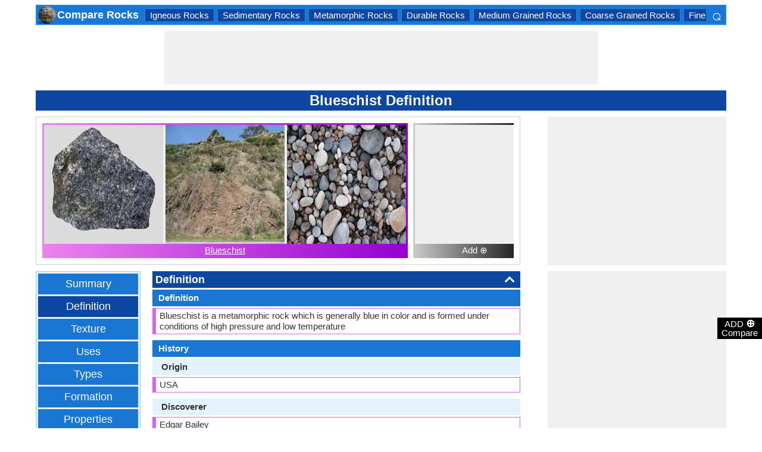

--- FILE ---
content_type: text/html; charset=utf-8
request_url: https://rocks.comparenature.com/en/blueschist-definition/model-134-5
body_size: 22132
content:


<!DOCTYPE html>
<html id="HTMLSiteMaster" lang="en" xmlns="http://www.w3.org/1999/xhtml" itemscope="" itemtype="http://schema.org/WebPage" prefix="og: http://ogp.me/ns#">
<head id="Head1"><meta property="og:type" content="website" /><meta property="og:image:width" content="300" /><meta property="og:image:height" content="300" /><meta name="twitter:card" content="summary" /><meta name="twitter:site" content="@swapsshah" /><title>
	Blueschist Definition | History
</title><meta charset="utf-8" /><meta name="viewport" content="width=device-width, initial-scale=1, maximum-scale=6" />
    
    <style>
        .ContentPage{position:relative;width:100%;max-width:1200px;margin:0 auto;padding:0;background-color:#fff}.container{position:relative;width:100%;max-width:1200px;margin:0 auto;padding:0 20px;box-sizing:border-box}.column,.columns{float:left;box-sizing:border-box}.row{margin-bottom:10px}.container .one.column,.container .one.columns{width:2.5%}.container .two.columns{width:9%}.container .three.columns{width:15.5%}.container .four.columns{width:22%}.container .five.columns{width:25.5%}.container .six.columns{width:35%}.container .seven.columns{width:41.5%}.container .eight.columns{width:48%}.container .nine.columns{width:51.5%}.container .ten.columns{width:61%}.container .eleven.columns{width:67.5%}.container .twelve.columns{width:74%}.container .thirteen.columns{width:80.5%}.container .fourteen.columns{width:87%}.container .fifteen.columns{width:93.5%}.container .sixteen.columns{width:100%}.container .one-third.column{width:300px}.container .two-thirds.column{width:-webkit-calc(100% - 4% - 300px);width:-moz-calc(100% - 4% - 300px);width:calc(100% - 4% - 300px)}.container .offset-by-one{padding-left:6.5%}.container .offset-by-two{padding-left:13%}.container .offset-by-three{padding-left:14.5%}.container .offset-by-four{padding-left:26%}.container .offset-by-five{padding-left:32.5%}.container .offset-by-six{padding-left:39%}.container .offset-by-seven{padding-left:45.5%}.container .offset-by-eight{padding-left:52%}.container .offset-by-nine{padding-left:58.5%}.container .offset-by-ten{padding-left:65%}.container .offset-by-eleven{padding-left:71.5%}.container .offset-by-twelve{padding-left:78%}.container .offset-by-thirteen{padding-left:84.5%}.container .offset-by-fourteen{padding-left:91%}.container .offset-by-fifteen{padding-left:97.5%}.one-third-Adjustable-left.column{float:left;margin-right:10px;width:300px}.one-third-Adjustable.column{width:-webkit-calc(100% - 10px - 10px - 300px - 300px);width:-moz-calc(100% - 10px - 10px - 300px - 300px);width:calc(100% - 10px - 10px - 300px - 300px);margin-left:0}.one-third-Adjustable-right.column{float:left;margin-left:10px;width:300px}@media only screen and (min-width:1200px){.column,.columns{margin-left:4%}.column:first-child,.columns:first-child{margin-left:0}.row{margin-bottom:10px}}@media only screen and (max-width:1200px){.column,.columns{margin-left:4%}.column:first-child,.columns:first-child{margin-left:0}.row{margin-bottom:10px}}@media only screen and (min-width:768px) and (max-width:959px){.column,.columns{margin-left:4%}.column:first-child,.columns:first-child{margin-left:0}.row{margin-bottom:10px}.one-third-Adjustable-left.column{float:none;width:100%;margin-bottom:10px;margin-right:0}.one-third-Adjustable.column{width:-webkit-calc(100% - 10px - 300px);width:-moz-calc(100% - 10px - 300px);width:calc(100% - 10px - 300px);margin-left:0}}@media only screen and (max-width:767px){.column,.columns{margin-left:0}.row{margin-bottom:10px}.container .one.column,.container .one.columns,.container .two.columns,.container .three.columns,.container .four.columns,.container .five.columns,.container .six.columns,.container .seven.columns,.container .eight.columns,.container .nine.columns,.container .ten.columns,.container .eleven.columns,.container .twelve.columns,.container .thirteen.columns,.container .fourteen.columns,.container .fifteen.columns,.container .sixteen.columns,.container .one-third.column,.container .two-thirds.column{width:100%;margin-bottom:7px}.container .offset-by-one,.container .offset-by-two,.container .offset-by-three,.container .offset-by-four,.container .offset-by-five,.container .offset-by-six,.container .offset-by-seven,.container .offset-by-eight,.container .offset-by-nine,.container .offset-by-ten,.container .offset-by-eleven,.container .offset-by-twelve,.container .offset-by-thirteen,.container .offset-by-fourteen,.container .offset-by-fifteen{padding-left:0}.one-third-Adjustable-left.column{float:none;width:100%;margin-bottom:10px;margin-right:0}.one-third-Adjustable.column{width:100%;margin-bottom:10px}.one-third-Adjustable-right.column{float:none;margin-bottom:10px;width:100%;margin-left:0}}@media only screen and (min-width:480px) and (max-width:767px){.column,.columns{margin-left:0}.row{margin-bottom:10px}.container .one.column,.container .one.columns,.container .two.columns,.container .three.columns,.container .four.columns,.container .five.columns,.container .six.columns,.container .seven.columns,.container .eight.columns,.container .nine.columns,.container .ten.columns,.container .eleven.columns,.container .twelve.columns,.container .thirteen.columns,.container .fourteen.columns,.container .fifteen.columns,.container .sixteen.columns,.container .one-third.column,.container .two-thirds.column{width:100%;margin-bottom:10px}}.container:after{content:"\20";display:block;height:0;clear:both;visibility:hidden}@media only screen (min-width:1200px){}
    </style>        

   
    <style>
        body{font-size:15px;line-height:15px;color:#333;font-family:Arial}h1,h2,h3,h4{padding:5px 0;margin:0;color:#fff;line-height:24px;background-color:#0d47a1;text-align:center}h1{font-size:24px}h2{font-size:21px}h3{font-size:18px}h4{font-size:15px}p{text-align:justify;line-height:18px;margin:3px 0;-ms-word-wrap:break-word;word-wrap:break-word}a{color:#0d47a1}a:hover{color:#1976d2}img{padding:0;margin:0}table{border-collapse:collapse}table tr,table td,table th{margin:0;padding:0;border:0}select option{background-color:#fff}.DropDown{width:100%;padding:3px;font-size:15px;line-height:1;height:27px;overflow:hidden;background:#fff;border:1px solid #42a5f5;z-index:100;font-weight:700}textarea,input{border:1px #42a5f5 solid}ul{font-size:15px;text-align:left;padding-left:25px;line-height:15px;margin:5px 0}ul li::before{margin-left:-25px;color:#42a5f5;font-size:25px;vertical-align:middle}.Scrl{list-style:none;white-space:nowrap;overflow-x:auto;overflow-y:hidden;padding:0}.Scrl::-webkit-scrollbar{background-color:#ddd}.Scrl::-webkit-scrollbar-track{border:1px solid #fff}.Scrl::-webkit-scrollbar-thumb{background-color:#64b5f6}.Scrl::-webkit-scrollbar-thumb:hover{background-color:#1976d2;border:1px solid #eee}.Scrl::-webkit-scrollbar{height:6px}.header{border:2px solid #1e88e5;overflow:hidden;background-color:#1976d2;justify-content:space-between}.LogoImg{height:30px;width:30px;margin:0 2px}.WN{color:#fff;text-decoration:none;font-size:18px;font-weight:700;display:inline-flex;line-height:30px;white-space:nowrap}.WN:hover{color:#fff}.Flip{transform:scaleX(-1);font-size:27px;margin-right:6px;color:#fff}.SearchDiv{background-color:#1976d2;float:right;padding:3px}.HeaderList{margin-right:10px;margin-left:10px}.footer{border-top:5px solid #8a8181;border-bottom:5px solid #bdbcbc;background:#fff}ul.FooterMenu{margin:0 auto;padding:5px 0;text-align:center;border-top:5px solid #bdbcbc}ul.FooterMenu li{display:inline-table;padding:3px 0}ul.FooterMenu li::before{content:none;margin-left:0;color:#444;font-size:15px}ul.FooterMenu li a{font-size:13px;color:#444;font-weight:700;padding:3px}ul.FooterMenu li a:hover{color:#1976d2}.bgHL{background-color:#ddd}.W100{width:100%}.M3{margin:3px}.MT5{margin-top:5px}.MR5{margin-right:5px}.MR10{margin-right:10px}.MB5{margin-bottom:5px}.MB10{margin-bottom:10px}.ML8{margin-left:8px}.PT5{padding-top:5px}.fnt15{font-size:15px!important}.fnt18{font-size:18px!important}.fnt21{font-size:21px!important}.fr{float:right}.fl{float:left}.displayNone{display:none!important}.displayBlock{display:block!important}.InlineBlock{display:inline-block}.InlineDisplay{display:inline}.NoneDisplay{display:none}.displayFlexEvenly{display:flex;justify-content:space-evenly}.displayFlex{display:flex;justify-content:center}.displayFlexAlignCenter{display:flex;align-items:center}.txtCenter{text-align:center}.txtCenter input[type="checkbox"]{width:15px;height:15px;vertical-align:middle}.txtLeft{text-align:left}.Pointer{cursor:pointer}.clear{clear:both}.bgW{background-color:#fff}.RedCross{color:#f00!important;font-size:26px!important}.box{border:1px solid #ccc;text-align:center;padding:10px}.BoldLink{color:#0d47a1;font-weight:700}.Button{border:1px solid #1976d2;background-color:#0d47a1;text-align:center;font-weight:700;color:#fff;padding:0 20px}.Button:hover{background-color:#1976d2}.contentSection,.morelk,.LinkRowleft,.oneProduct10,.FMPProduct10,.FSPProduct10,#baseProduct10{float:left}ul.SuMn{list-style:none;margin:0 auto;padding:0;text-align:center}ul.SuMn li{display:inline-block;float:none;padding:3px 8px;margin:3px 0;border:1px solid #1e88e5;background-color:#1976d2;margin-right:1px}ul.SuMn li::before{content:none;margin-left:0;color:#fff;font-size:15px}ul.SuMn li:hover{background:#1976d2}ul.SuMn li.selectedli{background:#1976d2}ul.SuMn li a{font-size:15px;color:#fff;text-decoration:none}ul.SuMn li span{font-size:15px;color:#fff;text-decoration:none;font-weight:700}ul.SuMn li.PrevNext{background:#1976d2}.TabBG li{background-color:#0d47a1!important}.FMPProduct10,.FSPProduct10,#baseProduct10{width:100%}.imgProduct10{display:none;height:25px;border:1px solid #42a5f5;width:13%;float:right}.oneProduct10{position:absolute;max-height:242px;overflow-y:auto;overflow-x:hidden;max-width:269px;font-size:14px;line-height:1;z-index:100;background:#fff;color:#000;padding-left:5px;margin-top:27px;cursor:pointer}.OvGridParent{display:flex}.OVGrid{width:100%;max-width:100%;margin-left:20px;display:inline-block}.OVGrid h2,.OVGrid h3,.OVGrid h4{background-color:#e3f2fd;line-height:18px;margin:0 0 3px 0;color:#333;text-align:left}.OVGrid h2{padding:5px 5px;background:#0d47a1;color:#fff;font-size:18px}.OVGrid h3{padding:5px 10px;background:#1976d2;color:#fff;font-size:15px}.OVGrid h4{padding:5px 15px}.OVGrid a{float:right;padding-top:7px}.ProductNamesParent{position:sticky;top:0;z-index:500}.ProductNames{background-color:#000;color:#fff;font-size:15px;line-height:24px;width:inherit;margin:0 auto;text-align:center;padding:5px 0}.ContentCenter{display:flex!important;justify-content:center!important;align-items:center!important}.spec-header{position:relative;width:100%}.up{position:absolute;top:62%;right:12px;transform:translateY(-50%) rotate(-135deg);box-sizing:border-box;height:12px;width:12px;border-style:solid;border-width:0 3px 3px 0;transition:transform 200ms ease-in-out;cursor:pointer;color:#fff}.down{position:absolute;box-sizing:border-box;bottom:4%;height:12px;width:12px;border-style:solid;border-width:0 3px 3px 0;transform:rotate(45deg);transition:border-width 150ms ease-in-out;float:right;margin:0 15px 10px 10px;cursor:pointer;color:#fff;right:-2px}.ChartLinksContainer{background-color:#fce4ec;line-height:26px;border:1px solid #e1e1e1;padding:0 6px;color:#880e4f!important}.ImagesContainer{background:linear-gradient(to right,#ee82ee,#9400d3);padding:3px;display:inline-block;margin-right:5px;margin-bottom:5px}.AddButtonImageContainer{background:linear-gradient(to right,#ccc,#000);color:#fff;padding:3px;cursor:pointer;margin-top:5px}.AddImageButton{line-height:20px}.AddImageBigButton{height:150px;width:150px;background-color:#eee}.chartCanvas{width:500px;border:1px solid #dce8ed}.canvasBorder{border:1px solid #ccc}.visualizationContainer{margin:10px 10px 0 10px}.DownloadIcon{width:30px;height:30px;margin-bottom:-10px}.btnDownload{padding:6px;cursor:pointer;text-align:center;margin:0 2%}.btnCollection{margin:20px 10px 15px 10px}.btnPNG{background-color:#d32f2f;border:solid 1px #b71c1c;color:#fff}.btnJPG{background-color:#7b1fa2;border:solid 1px #4a148c;color:#fff}.btnSVG{background-color:#2e7d32;border:1px solid #1b5e20;color:#fff}.currentDownloadSize{font-weight:bold;border:8px solid #ff9800;padding:5px;margin:0 20px 10px 20px!important}.downloadSize{line-height:24px;padding:5px;margin-bottom:7px;cursor:pointer;margin:0 28px 10px 28px}.SmallTip{width:40px;border:2px solid #ff9800}.Sharediv{line-height:40px;background-color:#424242;color:#fff;font-size:18px}.modal{position:fixed;z-index:500;left:0;top:0;width:100%;height:100%;background-color:rgba(0,0,0,.4)}.modalContent{margin:0 auto;padding:6px;position:relative;background-color:#fafafa;width:fit-content;top:25%}.DownloadModelContent{width:275px;background-color:#fff}.aspectRatioContainer{text-align:left;padding:0}.InputContentTitle{font-size:21px;color:#212121;border-bottom:1px solid #ff9800;padding:2px}.aspectRatioLabel{margin-right:5px;font-weight:normal;font-size:18px}.aspectRatioDropdown{font-size:18px;margin-bottom:10px;width:100%!important}.dropDown{padding:5px;border:1px solid #ff9800;background-color:#fff!important}.sidenav{height:100%;width:0;position:fixed;z-index:2147483647!important;top:30px;right:0;background-color:#555;overflow-x:hidden;transition:.5s;padding-top:80px}.sidenav span{padding-left:5px;text-decoration:none;font-size:15px;transition:.3s}.sidenav .closebtn{position:absolute;top:4px;right:1px;font-size:36px;margin-left:50px;text-decoration:none;cursor:pointer;color:#fff}.oneProductSearch{position:absolute;max-height:242px;overflow-y:auto;overflow-x:hidden;width:228px;background:#fff;padding-left:5px;cursor:pointer}.AddtoCompareFixed{position:fixed;bottom:150px;right:0;z-index:300;text-align:center}.fadingTransition{visibility:hidden}.AddtoCompareFixedInner{padding:3px;background-color:#000;color:#fff;cursor:pointer;width:69px;margin:5px 0 0 0}.MoveTopBtn{border:1px solid #1976d2;background-color:#1976d2;width:100%}.GreyBG{background-color:#ddd}.Product1{background:linear-gradient(to right,#ee82ee,#9400d3)}.Product1Dark{background-color:#753783}.Product2{background:linear-gradient(to right,#7fff00,#008000)}.Product2Dark{background-color:#59b201}.Product3{background:linear-gradient(to right,#f00,#8b0000)}.Product3Dark{background-color:#be1bbe}.Product4{background:linear-gradient(to right,#ffa500,#ff4500)}.Product4Dark{background-color:#d36c46}.Product5{background:linear-gradient(to right,#add8e6,#00008b)}.Product5Dark{background-color:#00008b}.Product6{background-color:#2196f3}.Product6Dark{background-color:#1976d2}.BorderProduct1{border-color:#ee82ee}.BorderProduct2{border-color:#7fff00}.BorderProduct3{border-color:#f00}.BorderProduct4{border-color:#ff7f50}.BorderProduct5{border-color:#00008b}.bar{height:6px;margin:0}.ProdNameDate{width:60px;height:40px;white-space:normal;padding-left:3px;cursor:pointer;line-height:20px;font-size:15px}.ProductCircle{width:16px;height:16px;display:inline-block;margin-left:10px;vertical-align:text-bottom}.RemoveCloseX{text-align:center;vertical-align:middle;line-height:17px;cursor:pointer}.SVList{margin-bottom:10px;border:1px solid;line-height:18px}.SpecValueNumber{line-height:18px;color:#000;border:1px solid;font-size:15px;display:inline-block;margin-right:10px;position:relative;margin-bottom:3px}.SpecValueYesNo{font-size:21px;line-height:18px;color:#000;padding-top:2px;font-weight:bolder;border:1px solid;display:inline-block;margin-bottom:10px;margin-right:5px}.SpecValTextB15{margin-top:0;line-height:18px;border:1px solid;margin-bottom:10px}.SpecValueInner{margin-bottom:10px;border:1px solid;font-size:15px;font-weight:bold;margin-top:0;line-height:18px}.fontNormal{font-weight:normal!important}.morelk{text-align:right;font-weight:700;margin-top:5px}.contentSection{padding:5px 0;text-align:center}.contentSection a{vertical-align:top}.contentSection,.morelk,.imgActual{width:100%}.imgHyperlink{font-size:15px;line-height:18px;font-weight:700;margin:-5px 0 5px;background-color:#fff}.imgActual{background-color:#fff;border:1px solid #42a5f5;height:100%}.imgTwoColumn{width:47%}.Width90to45p{width:90px}.FourthLink{display:inline-block}.LinkRowleft{font-size:15px;line-height:24px;vertical-align:top;padding:0 7px}.LinkRowRight{width:45px}.row-default{background-color:#fff}.row-alternate{background-color:#e3f2fd}.txtContent{background:url(/images/Search.png) left center no-repeat;padding-left:25px;background-color:#fff;font-weight:700}.setHover:hover{font-weight:700}.searchImage{height:30px;width:30px;border:1px solid #42a5f5}.outerSearchDiv{height:32px;margin:1px 0}.info{margin:-20px 8px 0 8px;text-align:left;max-width:65%;display:inline-block;vertical-align:middle;max-height:28px;overflow:hidden}.seacrchBackround{background-color:#bbdefb}.BorderProduct1{border-color:#ee82ee}.ProdNamePanel{white-space:normal;padding-left:10px;cursor:pointer;font-size:16px;font-weight:bold}.ProductImage{padding:3px;display:inline-block;margin-right:5px}.PIImage{width:200px;height:200px;background-color:#eee}.PIOverviewImage{height:200px;background-color:#eee}.PIOverviewImage img{height:200px;width:200px}.PIName{padding:3px 0}.PIName a{color:#fff}.MenuItems{position:sticky;top:0;z-index:200;height:100%;padding-bottom:10px}.MenuItemsTop{top:35px!important}.MenuContainer{background-color:#e3f2fd;overflow:hidden;border:1px solid #90caf9;width:174px}.Menu{margin:0 auto;text-align:center}.Menu li{padding:5px 10px;margin:3px 3px;background:#1976d2}.Menu li:hover{background-color:#0d47a1}.Menu li a{font-size:18px;color:#fff;text-decoration:none;display:inline-block;padding:5px 10px}.Menu .SelectedMenu{background-color:#0d47a1}.H29F{height:29px}.allSb{border:1px solid #42a5f5;color:#42a5f5;font-size:22px;text-align:center;line-height:28px;cursor:pointer}.plCssOv{height:134px!important}.plCssCm{height:142px!important}.Ltx1{float:left;margin:0 5px 0 8px}.Mtx1{font-size:13px;margin:0 8px 0 0;float:right;color:#fff}.opso{width:105px;display:inline-block;margin:0 5px;border:1px solid #42a5f5;text-decoration:none;cursor:pointer;white-space:normal}.opso img{width:100px;height:100px}.oils{color:#fff;height:32px;word-wrap:break-word;background-color:#1976d2;font-weight:700;white-space:normal}.CPS{width:245px;display:inline-block;text-decoration:none;margin:0 5px}.isc{border:1px solid #42a5f5;width:45%;height:45%}.OPS{width:110px;display:inline-block;border:1px solid #42a5f5;cursor:pointer;white-space:normal;text-decoration:none;margin:0 5px}.Protrait{display:none}.OuterProgressBar{height:8px;background-color:#ddd;position:relative;width:100%;margin-bottom:1px}.InnerProgressBar{height:100%}.InnerProgressBarRange{height:100%;display:flex}.InnerMostProgressBarRange{height:100%;display:inline-block}.ProgressMarkers{width:100%;position:relative;margin-bottom:14px;margin-top:16px;background:url('/images/BarImage.png') no-repeat;background-size:100% 100%;height:10px;cursor:pointer}.ThumbPointer{position:absolute;transform:translate(-35%,25%);cursor:pointer;font-size:18px}.MinR{margin-left:-2px;float:left}.MaxR{margin-right:-3px;float:right}.BarProduct1{border-color:#d863f5;border-left:6px solid #d863f5;padding:3px 6px}.BarProduct2{border-color:#7fff00;border-left:6px solid #7fff00;padding:3px 6px}.BarProduct3{border-color:#f00;border-left:6px solid #f00;padding:3px 6px}.BarProduct4{border-color:#ff7f50;border-left:6px solid #ff7f50;padding:3px 6px}.BarProduct5{border-color:#00008b;border-left:6px solid #00008b;padding:3px 6px}.BackVoilet{background:linear-gradient(to right,#ee82ee,#9400d3)}.BackMagenta{background:linear-gradient(to right,#f00,#8b0000)}.BackGreen{background:linear-gradient(to right,#7fff00,#008000)}.BackOrange{background:linear-gradient(to right,#ffa500,#ff4500)}.BackGrey{background:linear-gradient(to right,#ccc,#000);color:#fff}.close{font-family:Arial;cursor:pointer;color:#fff;float:right;font-weight:bold;margin-right:6px;font-size:18px}.PopupHeading{line-height:27px;color:#fff;font-size:21px;font-weight:bold;padding:3px 0;border:1px solid #2196f3;background-color:#0d47a1}.btnPopUP{cursor:pointer;border:1px solid #1976d2;text-align:center;padding:5px 20px;font-weight:700;display:inline-block;background-color:#1976d2;color:#fff}.btnAnchor{color:#fff;text-decoration:none}.btnAnchor:hover,.btnPopUP:hover{color:#fff;background-color:#0d47a1}.PopProductImage{text-align:center;width:fit-content;margin:5px auto;border:2px solid #bbdefb}.GreenTickCross{color:#32cd32}.GreyTickCross{color:#ddd}.RedTickCross{color:#dc143c}.NavyTickCross{color:#303f9f}.DarkGreyTick{color:#555}.DarkGreyCross{color:#555}@media only screen and (max-width:1200px){.oneProduct10{width:256px;float:left;margin-left:-107px}.PIOverviewImage{max-width:500px}}@media only screen and (min-width:768px) and (max-width:959px){.FourthLink{display:none}.MenuContainer{width:100%!important}.PIOverviewImage{max-width:320px}.OvGridParent{flex-direction:column}.OVGrid{margin-left:0}.Menu li{display:inline-block}.opso{width:115px}.CPS{width:280px}.plCssCm{height:155px!important}}@media only screen and (max-width:767px){.imgHyperlink{font-size:15px}.Protrait{display:block}.Width90to45p{width:64px}.FourthLink{display:none}.MenuContainer{width:100%!important}.oneProduct1,.oneProduct2{width:159px}.oneProduct3 .info,.oneProduct4 .info{margin:-48px 0 0 35px}.searchImage{height:29px;width:29px}.oneProduct10 .outerSearchDiv .truncate{width:250px;white-space:nowrap;overflow:hidden;-ms-text-overflow:ellipsis;-o-text-overflow:ellipsis;text-overflow:ellipsis}.HeaderList{margin-right:5px;margin-left:5px}.oneProduct10{width:250px;margin-left:0;float:none}p a{line-height:24px}h1{font-size:21px}.DropDown{width:100%}ul.SuMn li{padding:0 5px}.HeaderList>ul.SuMn li{padding:3px 5px}.imgTwoColumn{width:46%}.box{border:0 solid #ccc;text-align:center;padding:0 5px}.clearwith10inMobile{width:100%;float:left;clear:both;padding:5px 0}.morelk{line-height:28px}.DownloadIcon{width:24px;height:24px;margin-right:5px;margin-bottom:-7px}.btnDownload{font-size:14px;padding:3px 5px}.btnCollection{margin-top:10px;margin-bottom:10px}.Menu li{display:inline-block}.Menu li a{padding:0}.PIOverviewImage{max-width:250px}.OvGridParent{flex-direction:column}.OVGrid{margin-left:0!important}.ProductNamesParent{top:-10px}.More{line-height:24px}.opso{width:110px}.CPS{width:220px}.plCssCm{height:130px!important}}@media only screen and (min-width:480px) and (max-width:767px){.Protrait{display:none}.Width90to45p{width:90px}.FourthLink{display:inline-block}.PIOverviewImage{max-width:400px}.oneProduct10{margin-left:0;float:none;width:458px}p a{line-height:24px}.DropDown{width:100%}.imgTwoColumn{width:46%}.productLink{width:395px}.opso{width:115px}.CPS{width:230px}}
    </style>        

    
    <style>
        .ResAdHR{width:728px;height:90px;margin:0 auto;text-align:center;background-color:#f0f0f0;clear:both}.ResInsHR{width:728px;height:90px}.ResAdHH{width:728px;height:90px;margin:0 auto;text-align:center;background-color:#f0f0f0;clear:both}.ResInsHH{width:728px;height:90px}.ResAdRH{width:300px;height:250px;margin:0 auto;text-align:center;background-color:#f0f0f0;clear:both;position:relative}.ResInsRH{width:300px;height:250px}.ResAdRHR{width:300px;height:250px;margin:0 auto;text-align:center;background-color:#f0f0f0;clear:both;position:relative}.ResInsRHR{width:300px;height:250px}.ResAdRHH{width:300px;height:250px;margin:0 auto;text-align:center;background-color:#f0f0f0;clear:both;position:relative}.ResInsRHH{width:300px;height:250px}.ResAdRR{width:300px;height:250px;margin:0 auto;text-align:center;background-color:#f0f0f0;clear:both;position:relative}.ResInsRR{width:300px;height:250px}.ResAdVH{max-width:300px;max-height:600px;margin:0 auto;text-align:center;background-color:#f0f0f0;clear:both}.ResInsVH{width:300px;height:600px}.ResAdVHR{max-width:300px;max-height:600px;margin:0 auto;text-align:center;background-color:#f0f0f0;clear:both}.ResInsVHR{width:300px;height:600px}.ResAdVHH{width:300px;height:600px;margin:0 auto;text-align:center;background-color:#f0f0f0;clear:both;position:relative}.ResInsVHH{width:300px;height:600px}.ResAdVR{width:300px;height:600px;margin:0 auto;text-align:center;background-color:#f0f0f0;clear:both;position:relative}.ResInsVR{width:300px;height:600px}@media only screen and (min-width:768px) and (max-width:959px){.ResAdRHR{width:728px;height:90px}.ResInsRHR{width:728px;height:90px}.ResAdRHH{width:728px;height:90px}.ResInsRHH{width:728px;height:90px}.ResAdVH{max-width:300px;max-height:600px}.ResInsVH{width:300px;height:600px}.ResAdVHR{max-width:728px;max-height:90px}.ResInsVHR{width:728px;height:90px}.ResAdVHH{width:728px;height:90px}.ResInsVHH{width:728px;height:90px}.ResAdVR{width:300px;height:600px}.ResInsVR{width:300px;height:600px}}@media only screen and (max-width:767px){.ResAdHR{width:300px;height:250px}.ResInsHR{width:300px;height:250px}.ResAdHH{width:320px;height:100px}.ResInsHH{width:320px;height:100px}.ResAdRHR{width:300px;height:250px}.ResInsRHR{width:300px;height:250px}.ResAdRHH{width:320px;height:100px}.ResInsRHH{width:320px;height:100px}.ResAdVH{max-width:300px;max-height:90px}.ResInsVH{width:300px;height:90px}.ResAdVHR{max-width:300px;max-height:250px}.ResInsVHR{max-width:300px;max-height:250px}.ResAdVHH{max-width:320px;max-height:100px}.ResInsVHH{max-width:320px;max-height:100px}.ResAdVR{width:300px;height:250px}.ResInsVR{width:300px;height:250px}}@media only screen and (max-width:767px) and (min-width:480px){.ResAdHR{width:300px;height:250px}.ResInsHR{width:300px;height:250px}.ResAdHH{width:320px;height:100px}.ResInsHH{width:320px;height:100px}.ResAdRHR{width:300px;height:250px}.ResInsRHR{width:300px;height:250px}.ResAdRHH{width:320px;height:100px}.ResInsRHH{width:320px;height:100px}.ResAdVH{max-width:300px;max-height:90px}.ResInsVH{width:300px;height:90px}.ResAdVHR{max-width:300px;max-height:250px}.ResInsVHR{max-width:300px;max-height:250px}.ResAdVHH{width:320px;height:100px}.ResInsVHH{width:320px;height:100px}.ResAdVR{width:300px;height:250px}.ResInsVR{width:300px;height:250px}}@media only screen and (max-width:767px){.ResAdRH,.ResInsRH{height:100px}}
    </style>

    <!--Adsense Page Level Ads-->
    <script async src="//pagead2.googlesyndication.com/pagead/js/adsbygoogle.js"></script>
    <script>
        (adsbygoogle = window.adsbygoogle || []).push({
            google_ad_client: "ca-pub-4783744004312893",
            enable_page_level_ads: true
        });
    </script>
    
    <link rel="amphtml" href="https://rocks.comparenature.com/en/blueschist-definition/model-134-5/amp" />
<meta itemprop="name" content="Blueschist Definition | History" /><meta itemprop="description" content="Along with Blueschist Definition, know more about the History of Blueschist" /><meta itemprop="image" content="https://rocks.comparenature.com/PImg/Blueschist134Med_300.jpg" /><meta property="og:title" content="Blueschist Definition | History" /><meta property="og:description" content="Along with Blueschist Definition, know more about the History of Blueschist" /><meta property="og:url" content="rocks.comparenature.com/en/blueschist-definition/model-134-5" /><meta property="og:image" content="https://rocks.comparenature.com/PImg/Blueschist134Med_300.jpg" /><meta name="twitter:title" content="Blueschist Definition | History" /><meta name="twitter:description" content="Along with Blueschist Definition, know more about the History of Blueschist" /><meta name="twitter:image" content="https://rocks.comparenature.com/PImg/Blueschist134Med_300.jpg" /><meta itemprop="name" content="Blueschist Definition | History" /><meta itemprop="description" content="Along with Blueschist Definition, know more about the History of Blueschist" /><meta itemprop="image" content="https://rocks.comparenature.com/PImg/Blueschist134Med_300.jpg" /><meta property="og:title" content="Blueschist Definition | History" /><meta property="og:description" content="Along with Blueschist Definition, know more about the History of Blueschist" /><meta property="og:url" content="rocks.comparenature.com/en/blueschist-definition/model-134-5" /><meta property="og:image" content="https://rocks.comparenature.com/PImg/Blueschist134Med_300.jpg" /><meta name="twitter:title" content="Blueschist Definition | History" /><meta name="twitter:description" content="Along with Blueschist Definition, know more about the History of Blueschist" /><meta name="twitter:image" content="https://rocks.comparenature.com/PImg/Blueschist134Med_300.jpg" />
<!-- Google tag (gtag.js) -->
<script async src="https://www.googletagmanager.com/gtag/js?id=G-56RYXXP5MS"></script>
<script>
  window.dataLayer = window.dataLayer || [];
  function gtag(){dataLayer.push(arguments);}
  gtag('js', new Date());

  gtag('config', 'G-56RYXXP5MS');
</script>
<link rel="alternate" href="https://rocks.comparenature.com/en/blueschist-definition/model-134-5" hreflang="en" /><link rel="alternate" href="https://rocks.comparenature.com/es/blueschist-definicion/model-134-5" hreflang="es" /><link rel="alternate" href="https://rocks.comparenature.com/pt/blueschist-definicao/model-134-5" hreflang="pt" /><link rel="alternate" href="https://rocks.comparenature.com/fr/blueschist-definition/model-134-5" hreflang="fr" /><link rel="alternate" href="https://rocks.comparenature.com/de/blueschist-definition/model-134-5" hreflang="de" /><link rel="alternate" href="https://rocks.comparenature.com/it/scisti-blu-definizione/model-134-5" hreflang="it" /><link rel="alternate" href="https://rocks.comparenature.com/pl/blueschist-definicja/model-134-5" hreflang="pl" /><link rel="alternate" href="https://rocks.comparenature.com/hi/blueschist-definition/model-134-5" hreflang="hi" /><link rel="alternate" href="https://rocks.comparenature.com/mr/blueschist-definition/model-134-5" hreflang="mr" /><link rel="alternate" href="https://rocks.comparenature.com/nl/blueschist-definitie/model-134-5" hreflang="nl" /><link rel="alternate" href="https://rocks.comparenature.com/ro/blueschist-definitie/model-134-5" hreflang="ro" /><link rel="alternate" href="https://rocks.comparenature.com/vi/phien-luc-dinh-nghia/model-134-5" hreflang="vi" /><link rel="alternate" href="https://rocks.comparenature.com/id/blueschist-definisi/model-134-5" hreflang="id" /><link rel="alternate" href="https://rocks.comparenature.com/jv/blueschist-definition/model-134-5" hreflang="jv" /><meta name="description" content="Along with Blueschist Definition, know more about the History of Blueschist" /><meta name="keywords" content="Blueschist Definition, History, Origin, Etymology, Define" /></head>
<body>
    <div id="fb-root"></div>
    <form method="post" action="./model-134-5?languageCode=en&amp;pId1=134&amp;psId=5" id="form1">
<div class="aspNetHidden">
<input type="hidden" name="__VIEWSTATE" id="__VIEWSTATE" value="F6Vd+14p61S9gk9o0siQt3qyTx3Gyu7Half440ha0XlzP89bxJDEiEbpgTXCEIRKvwJ59xn2Q1wo0GENN4qYvEDVuoHFNiVeY/oQXmsIzc0=" />
</div>

<div class="aspNetHidden">

	<input type="hidden" name="__VIEWSTATEGENERATOR" id="__VIEWSTATEGENERATOR" value="32FA9FC6" />
	<input type="hidden" name="__EVENTVALIDATION" id="__EVENTVALIDATION" value="zPEWD7LOAWI7X3xdnYao/ln+uRu1N0xBMO68c6HDhWub9K71n1I63xcPfCA01AcrB+m1PLHiQIi0ZF8xr5KG0CaPZWx8FdIjkv2fR0YQePpmYinpOAqqFOP8LldeUp7aCZ7rt5p1BflmJvqbYOZYTWYmjE1bdeU20uboxl1ax9sWhpwN8LRCWzY7WDpe3wLYqzJ3z1PKHP3/AMrk4RN1Tn36aoXyv3yR9iaeQHmxAgpj+N9sA2guz3FNhueSk86UwxE6lTzfPchefCfTv40wW+dW/JwbTHNVPixOxSOKk0Q=" />
</div>
        <input type="hidden" name="ctl00$HDField1" id="HDField1" />

        <div id="mySidenav" class="sidenav">
            <span class="closebtn" onclick="closeNav()">&times;</span>
            <div id="SearchCmp" style="margin-left: 16px; margin-right: 16px;">
                

<div id="baseProduct6" class="Par">
    <div class="FMPProduct6">
        <div id="SubDuv1" class="FSPProduct6">
            <input name="ctl00$SearchProduct$Product6" type="text" id="Product6" class="txtContent W100 H29F" aria-label="Search Box" onkeyup="javascript:GetProductsList(this.id, event);" autocomplete="off" />
            <input type="hidden" name="ctl00$SearchProduct$HiddenProduct10" id="HiddenProduct10" />
        </div>
        <div class="GapProduct6"></div>
    </div>
    <div id="AddProdDD">
    </div>
</div>

<br />

<div id="SearchProduct_product1" class="Product1" style="height:50px;display:block;">
    <img src="https://rocks.comparenature.com/PImg/Blueschist134Normal_200.jpg" id="SearchProduct_Img1" height="50" width="50" class="BorderProduct1 fl" alt="Blueschist" />
    <div id="SearchProduct_SPProduct1" class="ProdNamePanel fl" style="line-height:45px;">Blueschist</div>
    <div id="SearchProduct_rem1" class="Pointer font21 Pointer fr" onclick="window.location.replace(&quot;https://rocks.comparenature.com/&quot;);" title="Remove Blueschist !">☒</div>
</div>

<br />



<br />



<br />



<br />



            </div>
        </div>

        <div class="AddtoCompareFixed">
            <button onclick="topFunction(); return false;" class="Pointer AddtoCompareFixedInner fadingTransition MoveTopBtn" id="topBtn">Top</button>
            <div class="AddtoCompareFixedInner Pointer" onclick="openNav();">
                ADD <span style="font-weight: bold; font-size: 18px;">⊕</span><br />
                Compare
            </div>
        </div>

        <div class="ContentPage">
            <div class='container row pt12'>
                <div class='sixteen columns'>
                    <div class='displayFlexAlignCenter header' id="header">
                        <a href="https://rocks.comparenature.com/" id="WebsiteUrl" class="WN">
                            <img src="https://rocks.comparenature.com/PImg/InstanceImages/Logo.png" id="WebsiteLogo" class="LogoImg" alt="Compare Rocks Image" title="Compare Rocks" />
                            <span id="L_Name" title="Compare Rocks">Compare Rocks</span>
                        </a>

                        

<div class="Scrl HeaderList">
    <ul id="UC_CategoryMenu_CategoryContent" class="SuMn txtCenter W100 TabBG" onscroll="MaintainScrollPosition();">
        
                <li><a href='https://rocks.comparenature.com/en/igneous-rocks/style-2' title='Igneous Rocks'>Igneous Rocks</a></li>
            
                <li><a href='https://rocks.comparenature.com/en/sedimentary-rocks/style-4' title='Sedimentary Rocks'>Sedimentary Rocks</a></li>
            
                <li><a href='https://rocks.comparenature.com/en/metamorphic-rocks/style-3' title='Metamorphic Rocks'>Metamorphic Rocks</a></li>
            
                <li><a href='https://rocks.comparenature.com/en/durable-rocks/style-14' title='Durable Rocks'>Durable Rocks</a></li>
            
                <li><a href='https://rocks.comparenature.com/en/medium-grained-rocks/style-13' title='Medium Grained Rocks'>Medium Grained Rocks</a></li>
            
                <li><a href='https://rocks.comparenature.com/en/coarse-grained-rocks/style-12' title='Coarse Grained Rocks'>Coarse Grained Rocks</a></li>
            
                <li><a href='https://rocks.comparenature.com/en/fine-grained-rocks/style-11' title='Fine Grained Rocks'>Fine Grained Rocks</a></li>
            
                <li><a href='https://rocks.comparenature.com/en/types-of-soft-rocks/style-6' title='Types of Soft Rocks'>Types of Soft Rocks</a></li>
            
    </ul>
</div>

                        <span class="Pointer Flip" onclick="ShowSearchBox();">⌕</span>
                    </div>
                    <div id="SearchDiv" class="displayNone SearchDiv">
                        

<div id="baseProduct10">
    <div class="FMPProduct10">
        <div id="SubDuv1" class="FSPProduct10 BRNone">
            <input name="ctl00$SearchBox_ProductCommon$Product10" type="text" id="Product10" class="txtContent H29F" onkeyup="javascript:callMe(this.id,event);" autocomplete="off" placeholder="Enter Rock!" />
            <input type="hidden" name="ctl00$SearchBox_ProductCommon$HiddenProduct10" id="HiddenProduct10" />
        </div>
        <div class="GapProduct10"></div>
        <div onmouseup="javascript:retriveInitialList(this.id,0);" id="imgProduct10" class="imgProduct10 allSb fl">▼</div>
    </div>
    <div id="divProduct10" class="oneProduct10">
    </div>
</div>

                    </div>
                </div>
            </div>

            <div class='container row'>
                <div class="sixteen columns">
                    <div class="ResAdHH">
                        <script async="async" src="//pagead2.googlesyndication.com/pagead/js/adsbygoogle.js"
                            crossorigin="anonymous"></script>
                        <ins class="adsbygoogle ResInsHH InlineBlock" data-ad-client="ca-pub-4783744004312893" data-ad-slot="8567950570"></ins>
                        <script>(adsbygoogle = window.adsbygoogle || []).push({});</script>
                    </div>
                </div>
            </div>
        </div>

        

    <input type="hidden" name="ctl00$MC$CPID" id="CPID" />
    <input type="hidden" name="ctl00$MC$OPage" id="MC_OPage" value="134" />
    <input type="hidden" name="ctl00$MC$ProductIds" id="ProductIds" value="134" />
    <input type="hidden" name="ctl00$MC$PrimaryId" id="PrimaryId" value="5" />

    <div class="ContentPage">

        <div class="container row">
            <div class="sixteen columns">
                <div class="txtCenter">
                    <span id="MC_OVERVIEW_H1_txt"><h1>Blueschist Definition</h1></span>
 

                </div>
            </div>
        </div>
    </div>

    

    <div id="MC_DefaultContainer" class="container row">
        <div class="two-thirds column box">
            

<div class="Scrl">
    <div class="ProductImage BackVoilet">
        <div class="PIOverviewImage Scrl">
            
                    <img src='https://rocks.comparenature.com/PImg/Blueschist134Normal_200.jpg' alt='Blueschist' title='Blueschist' fetchpriority="high" />
                
                    <img src='https://rocks.comparenature.com/PImg/Blueschist1134Normal_200.jpg' alt='Blueschist' title='Blueschist'  />
                
                    <img src='https://rocks.comparenature.com/PImg/Blueschist2134Normal_200.jpg' alt='Blueschist' title='Blueschist'  />
                
        </div>
        <div class="PIName">
            <a id="MC_ImgDisp_lnkProduct" title="Blueschist Definition" href="https://rocks.comparenature.com/en/blueschist-definition/model-134-5">Blueschist</a>
        </div>
    </div>

    <div class="ProductImage BackGrey Pointer" onclick='openNav();'>
        <div class="PIImage">
        </div>
        <div class="PIName">
            Add ⊕
        </div>
    </div>
</div>

        </div>
        <div class="one-third column">
            <div class="ResAdRH">
                <script async="async" src="//pagead2.googlesyndication.com/pagead/js/adsbygoogle.js"
                    crossorigin="anonymous"></script>
                <ins class="adsbygoogle ResInsRH InlineBlock" data-ad-client="ca-pub-4783744004312893" data-ad-slot="5941787239"></ins>
                <script>(adsbygoogle = window.adsbygoogle || []).push({});</script>
            </div>
        </div>
    </div>

    <div class='container row'>
        <div class="two-thirds column">
            <div class="OvGridParent">
                <div class="MenuItems">
                    

<div class="MenuContainer">
    <ul class="Menu Scrl">
        
                <li class='li'>
                    <a href='../../en/blueschist-rock/model-134-0' title='Blueschist Rock'>Summary</a>
                </li>
            
                <li class='SelectedMenu'>
                    <a href='../../en/blueschist-definition/model-134-5' title='Blueschist Definition'>Definition</a>
                </li>
            
                <li class='li'>
                    <a href='../../en/blueschist-texture/model-134-11' title='Blueschist Texture'>Texture</a>
                </li>
            
                <li class='li'>
                    <a href='../../en/blueschist-uses/model-134-7' title='Blueschist Uses'>Uses</a>
                </li>
            
                <li class='li'>
                    <a href='../../en/blueschist-types-and-facts/model-134-9' title='Blueschist Types and Facts'>Types</a>
                </li>
            
                <li class='li'>
                    <a href='../../en/formation-of-blueschist/model-134-8' title='Formation of Blueschist'>Formation</a>
                </li>
            
                <li class='li'>
                    <a href='../../en/properties-of-blueschist/model-134-6' title='Properties of Blueschist'>Properties</a>
                </li>
            
                <li class='li'>
                    <a href='../../en/blueschist-reserves/model-134-10' title='Blueschist Reserves'>Reserves</a>
                </li>
            
                <li class='li'>
                    <a href='../../en/what-is-blueschist/model-134-999' title='What Is Blueschist'>All</a>
                </li>
            
    </ul>
</div>

                </div>
                
<div id="OverViewGridString" class="OVGrid"></span>
                                    <div class='spec-header'>
                                        <h2>Definition</h2>

                                        <div class= up onclick='toggleAccordion(this)'></div>
                                    </div>

                                    <span class=InlineDisplay><h3>Definition</h3><div class="SpecValTextB15 BarProduct1 ">
    Blueschist is a metamorphic rock which is generally blue in color and is formed under conditions of high pressure and low temperature
</div>
<h3>History</h3><h4>Origin</h4><div class="SVList BarProduct1">
    USA
</div><h4>Discoverer</h4><div class="SpecValTextB15 BarProduct1 ">
    Edgar Bailey
</div>
<h3>Etymology</h3><div class="SpecValTextB15 BarProduct1 ">
    From French schiste, Greek skhistos i.e. split
</div>
<h3>Class</h3><div class="SVList BarProduct1">
    Metamorphic Rocks
</div><h4>Sub-Class</h4><div class="SpecValTextB15 BarProduct1 ">
    Durable Rock, Medium Hardness Rock
</div>
<h3>Family</h3><h4>Group</h4><div class="SVList BarProduct1">
    -
</div><h3>Other Categories</h3><div class="SpecValTextB15 BarProduct1 ">
    Fine Grained Rock, Medium Grained Rock, Opaque Rock
</div>
</span></span></span></span></span></span></div>

            </div>
        </div>
        <div class="one-third column">
            <div class="ResAdVR">
                <script async="async" src="//pagead2.googlesyndication.com/pagead/js/adsbygoogle.js"
                    crossorigin="anonymous"></script>
                <!-- CMP_Responsive_SIDE -->
                <ins class="adsbygoogle ResInsVR InlineBlock"
                    data-ad-client="ca-pub-4783744004312893"
                    data-ad-slot="6460661980"></ins>
                <script>
                    (adsbygoogle = window.adsbygoogle || []).push({});
                </script>
            </div>
        </div>
    </div>
    <div id="end"></div>
    
    <div class='container row'>
        
    </div>
    <div class="container row">
        <div class="sixteen columns box">
            <a href="https://rocks.comparenature.com/en/igneous-rocks/style-2" id="MC_OverviewImage_HML" class="Pointer">
    <h2 id="MC_OverviewImage_Par" class="W100 fl">
        <span id="MC_OverviewImage_Header" class="Ltx1">Igneous Rocks</span>
        <span id="MC_OverviewImage_TopMore" class="Mtx1">» More</span>
    </h2>
</a>

<div id="MC_OverviewImage_ImageContents" class="Scrl contentSection" onscroll="ImageLazyLoader();">
    
            <a id="MC_OverviewImage_OverviewImages_ImgLink_0" title="Appinite Rock" class="opso" href="https://rocks.comparenature.com/en/appinite-rock/model-136-0"><img data-echo="https://rocks.comparenature.com/PImg/Appinite136Small_100.jpg" src="/images/load.jpg" alt="​&lt;%# Eval(&quot;AltText&quot;) %>" />
                    <div class="oils ContentCenter">Appinite</div>
            </a>
        
            <a id="MC_OverviewImage_OverviewImages_ImgLink_1" title="Vogesite Rock" class="opso" href="https://rocks.comparenature.com/en/vogesite-rock/model-137-0"><img data-echo="https://rocks.comparenature.com/PImg/Vogesite137Small_100.jpg" src="/images/load.jpg" alt="​&lt;%# Eval(&quot;AltText&quot;) %>" />
                    <div class="oils ContentCenter">Vogesite</div>
            </a>
        
            <a id="MC_OverviewImage_OverviewImages_ImgLink_2" title="Minette Rock" class="opso" href="https://rocks.comparenature.com/en/minette-rock/model-138-0"><img data-echo="https://rocks.comparenature.com/PImg/Minette138Small_100.jpg" src="/images/load.jpg" alt="​&lt;%# Eval(&quot;AltText&quot;) %>" />
                    <div class="oils ContentCenter">Minette</div>
            </a>
        
            <a id="MC_OverviewImage_OverviewImages_ImgLink_3" title="Blue Granite Rock" class="opso" href="https://rocks.comparenature.com/en/blue-granite-rock/model-139-0"><img data-echo="https://rocks.comparenature.com/PImg/Blue-Granite139Small_100.jpg" src="/images/load.jpg" alt="​&lt;%# Eval(&quot;AltText&quot;) %>" />
                    <div class="oils ContentCenter">Blue Granite</div>
            </a>
        
            <a id="MC_OverviewImage_OverviewImages_ImgLink_4" title="Adamellite Rock" class="opso" href="https://rocks.comparenature.com/en/adamellite-rock/model-140-0"><img data-echo="https://rocks.comparenature.com/PImg/Adamellite140Small_100.jpg" src="/images/load.jpg" alt="​&lt;%# Eval(&quot;AltText&quot;) %>" />
                    <div class="oils ContentCenter">Adamellite</div>
            </a>
        
            <a id="MC_OverviewImage_OverviewImages_ImgLink_5" title="Luxullianite Rock" class="opso" href="https://rocks.comparenature.com/en/luxullianite-rock/model-141-0"><img data-echo="https://rocks.comparenature.com/PImg/Luxullianite141Small_100.jpg" src="/images/load.jpg" alt="​&lt;%# Eval(&quot;AltText&quot;) %>" />
                    <div class="oils ContentCenter">Luxullianite</div>
            </a>
        
    <a id="MC_OverviewImage_MoreImgLink" class="opso" href="https://rocks.comparenature.com/en/igneous-rocks/style-2"><span id="MC_OverviewImage_MoreImagelist" class="ContentCenter plCssOv">&#187; More Igneous Rocks</span></a>
</div>

        </div>
    </div>
    <div class="container row">
        <div class="sixteen columns box">
            <div id="MC_OVERVIEW_section3_txt"><h2 >Define Blueschist</h2><p><a href='https://rocks.comparenature.com/en/blueschist-rock/model-134-0' Title='Blueschist Rock'>Blueschist</a> is one of the important type of rocks. If we have to define Blueschist in general, Blueschist is a metamorphic rock which is generally blue in color and is formed under conditions of high pressure and low temperature. Blueschist comes under <a href='https://rocks.comparenature.com/en/igneous-rocks/style-2' Title='Igneous Rocks'>Igneous Rocks</a>. All Metamorphic Rocks have similar properties and formation process. Along with Blueschist Definition, know more about the History of Blueschist, Etymology of Blueschist in next sections.</p></div>


        </div>
    </div>
    <div class="container row">
        <div class="sixteen columns box">
            <a href="https://rocks.comparenature.com/en/compare-igneous-rocks/comparecategory-2" id="MC_ComparisionImage_HML" class="Pointer">
    <h2 id="MC_ComparisionImage_Par" class="W100 fl">
        <span id="MC_ComparisionImage_Header" class="Ltx1">Compare Igneous Rocks</span>
        <span id="MC_ComparisionImage_TopMore" class="Mtx1">» More</span>
    </h2>
</a>

<div id="MC_ComparisionImage_ComparisonContents" class="Scrl contentSection" onscroll="ImageLazyLoader();">
    
            <a title="Appinite vs Adamellite" class="CPS" href="../appinite-vs-adamellite/comparison-136-140-0"><img class="isc fl" data-echo="https://rocks.comparenature.com/PImg/Appinite136Small_100.jpg" src="/images/load.jpg" alt="Appinite" /><img class="isc fr" data-echo="https://rocks.comparenature.com/PImg/Adamellite140Small_100.jpg" src="/images/load.jpg" alt="Adamellite" />
                    <div class="W100 oils ContentCenter">Appinite vs Adamellite</div>
            </a>
        
            <a title="Appinite vs Luxullianite" class="CPS" href="../appinite-vs-luxullianite/comparison-136-141-0"><img class="isc fl" data-echo="https://rocks.comparenature.com/PImg/Appinite136Small_100.jpg" src="/images/load.jpg" alt="Appinite" /><img class="isc fr" data-echo="https://rocks.comparenature.com/PImg/Luxullianite141Small_100.jpg" src="/images/load.jpg" alt="Luxullianite" />
                    <div class="W100 oils ContentCenter">Appinite vs Luxullianite</div>
            </a>
        
            <a title="Appinite vs Rapakivi Granite" class="CPS" href="../appinite-vs-rapakivi-granite/comparison-136-142-0"><img class="isc fl" data-echo="https://rocks.comparenature.com/PImg/Appinite136Small_100.jpg" src="/images/load.jpg" alt="Appinite" /><img class="isc fr" data-echo="https://rocks.comparenature.com/PImg/Rapakivi-Granite142Small_100.jpg" src="/images/load.jpg" alt="Rapakivi Granite" />
                    <div class="W100 oils ContentCenter">Appinite vs Rapakivi Granite</div>
            </a>
        
    <a id="MC_ComparisionImage_MoreImgLink" class="OPS" href="https://rocks.comparenature.com/en/compare-igneous-rocks/comparecategory-2"><span id="MC_ComparisionImage_MoreImagelist" class="ContentCenter plCssCm">&#187; More Compare Igneous Rocks</span></a>
</div>

        </div>
    </div>
    <div class='container row'>
        <div class="sixteen columns">
            <div class="ResAdHR">
                <script async="async" src="//pagead2.googlesyndication.com/pagead/js/adsbygoogle.js"
                    crossorigin="anonymous"></script>
                <ins class="adsbygoogle ResInsHR InlineBlock" data-ad-client="ca-pub-4783744004312893" data-ad-slot="6460661980"></ins>
                <script>(adsbygoogle = window.adsbygoogle || []).push({});</script>
            </div>
        </div>
    </div>
    
    
    
    
    
    
    

    <div class="container row">
        <div class="eight columns box">
            <a id="MC_OverviewImageList_HL_MoreLink" title="Igneous Rocks" class="Pointer" href="https://rocks.comparenature.com/en/igneous-rocks/style-2"><h2 id="MC_OverviewImageList_Par" class="W100 fl">
        <span id="MC_OverviewImageList_Title" class="Ltx1">Igneous Rocks</span>
        <span id="MC_OverviewImageList_TopMore" class="Mtx1">» More</span>
    </h2></a>

<div class="PT5 fl W100">
    
            <div class="txtLeft displayFlexAlignCenter row-default">
                <a href='../../en/rapakivi-granite-rock/model-142-0' title="Rapakivi Granite Rock" class="LinkRowRight">
                    <img src="/images/load.jpg" class="imgActual" data-echo='https://rocks.comparenature.com/PImg/Rapakivi-Granite142Thumbnail_50.jpg' alt='Rapakivi Granite' />
                </a>

                <div class="LinkRowleft">
                    <a href='../../en/rapakivi-granite-rock/model-142-0' title="Rapakivi Granite Rock" class="BoldLink">
                        Rapakivi Granite
                    </a>
                    <div>
                        <a href="../../en/rapakivi-granite-definition/model-142-5" title="Rapakivi Granite Definition">Definition</a>&nbsp;|&nbsp;<!--
                          --><a href="../../en/rapakivi-granite-texture/model-142-11" title="Rapakivi Granite Texture">Texture</a>&nbsp;|&nbsp;<!--
                          --><a href="../../en/rapakivi-granite-uses/model-142-7" title="Rapakivi Granite Uses">Uses</a><!--
                        --><span class="FourthLink">&nbsp;|&nbsp;<a href="../../en/rapakivi-granite-types-and-facts/model-142-9" title="Rapakivi Granite Types and Facts">Types</a>
                        </span>
                    </div>
                </div>
            </div>
        
            <div class="txtLeft displayFlexAlignCenter row-alternate">
                <a href='../../en/borolanite-rock/model-143-0' title="Borolanite Rock" class="LinkRowRight">
                    <img src="/images/load.jpg" class="imgActual" data-echo='https://rocks.comparenature.com/PImg/Borolanite143Thumbnail_50.jpg' alt='Borolanite' />
                </a>

                <div class="LinkRowleft">
                    <a href='../../en/borolanite-rock/model-143-0' title="Borolanite Rock" class="BoldLink">
                        Borolanite
                    </a>
                    <div>
                        <a href="../../en/borolanite-definition/model-143-5" title="Borolanite Definition">Definition</a>&nbsp;|&nbsp;<!--
                        --><a href="../../en/borolanite-texture/model-143-11" title="Borolanite Texture">Texture</a>&nbsp;|&nbsp;<!--
                        --><a href="../../en/borolanite-uses/model-143-7" title="Borolanite Uses">Uses</a><!--
                        --><span class="FourthLink">&nbsp;|&nbsp;<a href="../../en/borolanite-types-and-facts/model-143-9" title="Borolanite Types and Facts">Types</a>
                        </span>
                    </div>
                </div>
            </div>
        
            <div class="txtLeft displayFlexAlignCenter row-default">
                <a href='../../en/litchfieldite-rock/model-144-0' title="Litchfieldite Rock" class="LinkRowRight">
                    <img src="/images/load.jpg" class="imgActual" data-echo='https://rocks.comparenature.com/PImg/Litchfieldite144Thumbnail_50.jpg' alt='Litchfieldite' />
                </a>

                <div class="LinkRowleft">
                    <a href='../../en/litchfieldite-rock/model-144-0' title="Litchfieldite Rock" class="BoldLink">
                        Litchfieldite
                    </a>
                    <div>
                        <a href="../../en/litchfieldite-definition/model-144-5" title="Litchfieldite Definition">Definition</a>&nbsp;|&nbsp;<!--
                          --><a href="../../en/litchfieldite-texture/model-144-11" title="Litchfieldite Texture">Texture</a>&nbsp;|&nbsp;<!--
                          --><a href="../../en/litchfieldite-uses/model-144-7" title="Litchfieldite Uses">Uses</a><!--
                        --><span class="FourthLink">&nbsp;|&nbsp;<a href="../../en/litchfieldite-types-and-facts/model-144-9" title="Litchfieldite Types and Facts">Types</a>
                        </span>
                    </div>
                </div>
            </div>
        
</div>


        </div>
        <div class="eight columns box">
            <a id="MC_CompareImageList_HL_MoreLink" title="Compare Igneous Rocks" class="Pointer" href="https://rocks.comparenature.com/en/compare-igneous-rocks/comparecategory-2"><h2 id="MC_CompareImageList_Par" class="W100 fl">
        <span id="MC_CompareImageList_Title" class="Ltx1">Compare Igneous Rocks</span>
        <span id="MC_CompareImageList_TopMore" class="Mtx1">» More</span>
    </h2></a>


<div class="PT5 fl W100">
    
            <div class="txtLeft displayFlexAlignCenter row-default">
                <a href='../../en/vogesite-vs-appinite/comparison-137-136-0' title="Vogesite vs Appinite" class="Width90to45p">
                    <div class="imgTwoColumn fl">
                        <img src="/images/load.jpg" class="imgActual imgHW" data-echo='https://rocks.comparenature.com/PImg/Vogesite137Thumbnail_50.jpg' alt='Vogesite' />
                    </div>
                    <div class="imgTwoColumn fr">
                        <img src="/images/load.jpg" class="imgActual imgHW" data-echo='https://rocks.comparenature.com/PImg/Appinite136Thumbnail_50.jpg' alt='Appinite' />
                    </div>
                </a>
                <div class="LinkRowleft">
                    <a href='../../en/vogesite-vs-appinite/comparison-137-136-0' title="Vogesite vs Appinite" class="BoldLink">Vogesite vs Appinite</a>
                    <div>
                        <a href="../../en/vogesite-and-appinite-definition/comparison-137-136-5" title="Vogesite and Appinite Definition">Definition</a>&nbsp;|&nbsp;<!--
                           --><a href="../../en/vogesite-vs-appinite-texture/comparison-137-136-11" title="Vogesite vs Appinite Texture">Texture</a>&nbsp;|&nbsp;<!--
                           --><a href="../../en/vogesite-and-appinite-uses/comparison-137-136-7" title="Vogesite and Appinite Uses">Uses</a><!--
                         --><span class="FourthLink">&nbsp;|&nbsp;<a href="../../en/vogesite-and-appinite-types-and-facts/comparison-137-136-9" title="Vogesite and Appinite Types and Facts">Types</a>
                         </span>
                    </div>
                </div>
            </div>
        
            <div class="txtLeft displayFlexAlignCenter row-alternate">
                <a href='../../en/minette-vs-appinite/comparison-138-136-0' title="Minette vs Appinite" class="Width90to45p">
                    <div class="imgTwoColumn fl">
                        <img src="/images/load.jpg" class="imgActual imgHW" data-echo='https://rocks.comparenature.com/PImg/Minette138Thumbnail_50.jpg' alt='Minette' />
                    </div>
                    <div class="imgTwoColumn fr">
                        <img src="/images/load.jpg" class="imgActual imgHW" data-echo='https://rocks.comparenature.com/PImg/Appinite136Thumbnail_50.jpg' alt='Appinite' />
                    </div>
                </a>
                <div class="LinkRowleft">
                    <a href='../../en/minette-vs-appinite/comparison-138-136-0' title="Minette vs Appinite" class="BoldLink">Minette vs Appinite</a>
                    <div>
                        <a href="../../en/minette-and-appinite-definition/comparison-138-136-5" title="Minette and Appinite Definition">Definition</a>&nbsp;|&nbsp;<!--
                        --><a href="../../en/minette-vs-appinite-texture/comparison-138-136-11" title="Minette vs Appinite Texture">Texture</a>&nbsp;|&nbsp;<!--
                        --><a href="../../en/minette-and-appinite-uses/comparison-138-136-7" title="Minette and Appinite Uses">Uses</a><!--
                        --><span class="FourthLink">&nbsp;|&nbsp;<a href="../../en/minette-and-appinite-types-and-facts/comparison-138-136-9" title="Minette and Appinite Types and Facts">Types</a>
                        </span>
                    </div>
                </div>
            </div>
        
            <div class="txtLeft displayFlexAlignCenter row-default">
                <a href='../../en/blue-granite-vs-appinite/comparison-139-136-0' title="Blue Granite vs Appinite" class="Width90to45p">
                    <div class="imgTwoColumn fl">
                        <img src="/images/load.jpg" class="imgActual imgHW" data-echo='https://rocks.comparenature.com/PImg/Blue-Granite139Thumbnail_50.jpg' alt='Blue Granite' />
                    </div>
                    <div class="imgTwoColumn fr">
                        <img src="/images/load.jpg" class="imgActual imgHW" data-echo='https://rocks.comparenature.com/PImg/Appinite136Thumbnail_50.jpg' alt='Appinite' />
                    </div>
                </a>
                <div class="LinkRowleft">
                    <a href='../../en/blue-granite-vs-appinite/comparison-139-136-0' title="Blue Granite vs Appinite" class="BoldLink">Blue Granite vs Appinite</a>
                    <div>
                        <a href="../../en/blue-granite-and-appinite-definition/comparison-139-136-5" title="Blue Granite and Appinite Definition">Definition</a>&nbsp;|&nbsp;<!--
                           --><a href="../../en/blue-granite-vs-appinite-texture/comparison-139-136-11" title="Blue Granite vs Appinite Texture">Texture</a>&nbsp;|&nbsp;<!--
                           --><a href="../../en/blue-granite-and-appinite-uses/comparison-139-136-7" title="Blue Granite and Appinite Uses">Uses</a><!--
                         --><span class="FourthLink">&nbsp;|&nbsp;<a href="../../en/blue-granite-and-appinite-types-and-facts/comparison-139-136-9" title="Blue Granite and Appinite Types and Facts">Types</a>
                         </span>
                    </div>
                </div>
            </div>
        
</div>

        </div>

    </div>

    
    <div id="PopupDiv" class=" modal displayNone">
    </div>



        <div class='clear'></div>
        <div class='container row'>
            <div class="sixteen columns">
                <div class="ResAdHR">
                    <script async="async" src="//pagead2.googlesyndication.com/pagead/js/adsbygoogle.js"
                        crossorigin="anonymous"></script>
                    <ins class="adsbygoogle ResInsHR InlineBlock" data-ad-client="ca-pub-4783744004312893" data-ad-slot="5826237166"></ins>
                    <script>(adsbygoogle = window.adsbygoogle || []).push({});</script>
                </div>
            </div>
        </div>

        <div class='container'>
            <div class="sixteen columns footer">
                <ul id="UL_LangMenu" class="FooterMenu Scrl">
                    
                            <li><a href='https://rocks.comparenature.com/es/blueschist-definicion/model-134-5' hreflang="es" rel="Alternate" title='Español' target="_self">Español</a></li>
                        
                            <li><a href='https://rocks.comparenature.com/pt/blueschist-definicao/model-134-5' hreflang="pt" rel="Alternate" title='português' target="_self">português</a></li>
                        
                            <li><a href='https://rocks.comparenature.com/fr/blueschist-definition/model-134-5' hreflang="fr" rel="Alternate" title='français' target="_self">français</a></li>
                        
                            <li><a href='https://rocks.comparenature.com/de/blueschist-definition/model-134-5' hreflang="de" rel="Alternate" title='Deutsche' target="_self">Deutsche</a></li>
                        
                            <li><a href='https://rocks.comparenature.com/it/scisti-blu-definizione/model-134-5' hreflang="it" rel="Alternate" title='italiano' target="_self">italiano</a></li>
                        
                            <li><a href='https://rocks.comparenature.com/pl/blueschist-definicja/model-134-5' hreflang="pl" rel="Alternate" title='Polskie' target="_self">Polskie</a></li>
                        
                            <li><a href='https://rocks.comparenature.com/hi/blueschist-definition/model-134-5' hreflang="hi" rel="Alternate" title='हिंदी' target="_self">हिंदी</a></li>
                        
                            <li><a href='https://rocks.comparenature.com/mr/blueschist-definition/model-134-5' hreflang="mr" rel="Alternate" title='मराठी' target="_self">मराठी</a></li>
                        
                            <li><a href='https://rocks.comparenature.com/nl/blueschist-definitie/model-134-5' hreflang="nl" rel="Alternate" title='Dutch' target="_self">Dutch</a></li>
                        
                            <li><a href='https://rocks.comparenature.com/ro/blueschist-definitie/model-134-5' hreflang="ro" rel="Alternate" title='Română' target="_self">Română</a></li>
                        
                            <li><a href='https://rocks.comparenature.com/vi/phien-luc-dinh-nghia/model-134-5' hreflang="vi" rel="Alternate" title='Tiếng Việt' target="_self">Tiếng Việt</a></li>
                        
                            <li><a href='https://rocks.comparenature.com/id/blueschist-definisi/model-134-5' hreflang="id" rel="Alternate" title='bahasa Indonesia' target="_self">bahasa Indonesia</a></li>
                        
                            <li><a href='https://rocks.comparenature.com/jv/blueschist-definition/model-134-5' hreflang="jv" rel="Alternate" title='Jawa' target="_self">Jawa</a></li>
                        
                </ul>
                <div class="bgHL">
                    <ul id="Footer_links" class="FooterMenu">
                        <li><a href='https://rocks.comparenature.com/' title='Home'>Home</a> | </li>
                        <li><a href='https://rocks.comparenature.com/About.aspx' title='About'>About</a> | </li>
                        <li><a href='https://rocks.comparenature.com/Contact.aspx' title='Contact'>Contact</a> | </li>
                        <li><a href='https://rocks.comparenature.com/Disclaimer.aspx' title='Disclaimer'>Disclaimer</a> | </li>
                        <li><a href='https://rocks.comparenature.com/Termsofuse.aspx' title='Terms of Use'>Terms of Use</a> | </li>
                        <li><a href='https://rocks.comparenature.com/privacypolicy.aspx' title='Privacy Policy'>Privacy Policy</a></li>
                    </ul>
                    <p class="txtCenter">© 2015 - 2026 <a href='https://www.compareusvista.com/' title='Home'>www.compareusvista.com</a></p>
                    <p class="row"></p>
                    <p class="txtCenter">Developed & Maintained by <a href='https://www.softusvista.com/' title='Home'>softUsvista Inc</a>.</p>
                </div>
            </div>
        </div>
        <br />
        <br />
        <br />
    </form>

    <script type="text/javascript">
        
        (function (n, t) { typeof define == "function" && define.amd ? define(function () { return t(n) }) : typeof exports == "object" ? module.exports = t : n.echo = t(n) })(this, function (n) { "use strict"; var t = {}, f = function () { }, r, u, o, s, e, h = function (n) { return n.offsetParent === null }, c = function (n, t) { if (h(n)) return !1; var i = n.getBoundingClientRect(); return i.right >= t.l && i.bottom >= t.t && i.left <= t.r && i.top <= t.b }, i = function () { (s || !u) && (clearTimeout(u), u = setTimeout(function () { t.render(); u = null }, o)) }; return t.init = function (u) { u = u || {}; var c = u.offset || 0, l = u.offsetVertical || c, a = u.offsetHorizontal || c, h = function (n, t) { return parseInt(n || t, 10) }; r = { t: h(u.offsetTop, l), b: h(u.offsetBottom, l), l: h(u.offsetLeft, a), r: h(u.offsetRight, a) }; o = h(u.throttle, 250); s = u.debounce !== !1; e = !!u.unload; f = u.callback || f; t.render(); document.addEventListener ? (n.addEventListener("scroll", i, !1), n.addEventListener("load", i, !1)) : (n.attachEvent("onscroll", i), n.attachEvent("onload", i)) }, t.render = function () { for (var s = document.querySelectorAll("img[data-echo], [data-echo-background]"), h = s.length, u, i, l = { l: 0 - r.l, t: 0 - r.t, b: (n.innerHeight || document.documentElement.clientHeight) + r.b, r: (n.innerWidth || document.documentElement.clientWidth) + r.r }, o = 0; o < h; o++)i = s[o], c(i, l) ? (e && i.setAttribute("data-echo-placeholder", i.src), i.getAttribute("data-echo-background") !== null ? i.style.backgroundImage = "url(" + i.getAttribute("data-echo-background") + ")" : i.src = i.getAttribute("data-echo"), e || (i.removeAttribute("data-echo"), i.removeAttribute("data-echo-background")), f(i, "load")) : e && !!(u = i.getAttribute("data-echo-placeholder")) && (i.getAttribute("data-echo-background") !== null ? i.style.backgroundImage = "url(" + u + ")" : i.src = u, i.removeAttribute("data-echo-placeholder"), f(i, "unload")); h || t.detach() }, t.detach = function () { document.removeEventListener ? n.removeEventListener("scroll", i) : n.detachEvent("onscroll", i); clearTimeout(u) }, t });

        
        function topFunction() { document.body.scrollTop = 0; document.documentElement.scrollTop = 0 } function openNav() { document.getElementById("mySidenav").style.width = /Android|webOS|iPhone|iPad|iPod|BlackBerry|IEMobile|Opera Mini/i.test(navigator.userAgent) ? "100%" : "450px"; document.getElementById("Product6").focus(); document.getElementById("Product6").value = "" } function closeNav() { document.getElementById("mySidenav").style.width = "0" } function CompareNow(n) { var r = document.getElementById("ProductIds"), u = r.value.split("|").length, f = r.value.split("|").indexOf(n), i = [], t; if (f === -1) { for (t = 0; t < r.value.split("|").length; t++)i[t] = r.value.split("|")[t]; for (u >= 5 ? i[4] = n : i[u] = n, t = 0; t < i.length; t++)t === 0 ? r.value = i[t] : r.value += "|" + i[t] } else { for (t = 0; t < r.value.split("|").length; t++)i[t] = r.value.split("|")[t]; for (i.splice(f, 1), t = 0; t < i.length; t++)t === 0 ? r.value = i[t] : r.value += "|" + i[t] } form1.submit() } function GetProductsList(n, t) { var e = t.keyCode, r = document.getElementById("ProductIds"), o = document.getElementById("PrimaryId"), u = document.getElementById(n).value, i, f; if (e === 27) return document.getElementById(n).value = "", document.getElementById("mySidenav").style.width = "0", !1; u.length >= 1 ? (document.getElementById("AddProdDD").style.display = "block", i = window.XMLHttpRequest ? new XMLHttpRequest : new ActiveXObject("Microsoft.XMLHTTP"), i.onreadystatechange = function () { i.readyState == 4 && i.status == 200 && (document.getElementById("AddProdDD").innerHTML = i.responseText) }, f = r != null || r != undefined ? document.location.origin + "/ProductsRetrieval.aspx?Text=" + u + "&LangCode=" + document.location.toString().split("/")[3] + "&ProductIDs=" + r.value + "&PrimaryId=" + o.value : document.location.origin + "/ProductsRetrieval.aspx?Text=" + u + "&LangCode=" + document.location.toString().split("/")[3] + "&ProductIDs=0", i.open("GET", f, !0), i.send()) : document.getElementById("AddProdDD").style.display = "none" } function ShowSearchBox() { var n = document.getElementById("SearchDiv"); n.classList.contains("displayNone") ? (n.classList.remove("displayNone"), n.classList.add("displayBlock")) : (n.classList.remove("displayBlock"), n.classList.add("displayNone")) } function MaintainScrollPosition() { var n = document.getElementById("UC_CategoryMenu_CategoryContent"); n != null && (sessionStorage.MainCategoryMenu = n.scrollLeft) } function ImgScaleClick(n, t, i, r, u, f, e, o) { var c, s, a; let h; const l = t.querySelector(".ThumbPointer"), v = t.clientWidth, y = t.getBoundingClientRect(), p = n.clientX - y.left; h = Math.round(p / v * 100); l && (l.style.left = h + "%"); console.log(h); c = document.getElementById("PopupDiv"); s = window.XMLHttpRequest ? new XMLHttpRequest : new ActiveXObject("Microsoft.XMLHTTP"); s.onreadystatechange = function () { s.readyState == 4 && s.status == 200 && (c.classList.remove("displayNone"), c.classList.add("displayBlock"), c.innerHTML = s.responseText) }; a = document.location.origin + "/ProductMarkupPopup.aspx?PrimarySpecId=" + i + "&CurrentProductId=" + r + "&IsComparePage=" + u + "&SpecType=" + f + "&SpecDataType=" + o + "&SpecId=" + e + "&Percent=" + h; s.open("GET", a, !0); s.send() } function ClosePopupPage(n) { n.classList.contains("displayBlock") && (n.classList.remove("displayBlock"), n.classList.add("displayNone")) } function ImageLazyLoader() { echo.init({ offset: 0, throttle: 0, unload: !1 }) } function GetSpecRankProductList(n, t, i) { var r, f, u, e; i == undefined && (i = 10); r = window.XMLHttpRequest ? new XMLHttpRequest : new ActiveXObject("Microsoft.XMLHTTP"); r.onreadystatechange = function () { if (r.readyState == 4 && r.status == 200) { var n = document.getElementsByTagName("body")[0]; n != null && (n.innerHTML = r.responseText) } }; f = document.location.href; u = f.split("/")[3]; (u == null || u == undefined) && (u = "en"); e = document.location.origin + "/" + u + "/TopProduct-"; r.open("GET", e + "?PageType=1&SpecId=" + n + "&SpecType=" + t + "&productId=0&count=" + i, !0); r.send() } function Compare(n) { var t = document.getElementById("CPID"); if (n.checked ? t.value += n.id + "|" : t.value.indexOf(n.id) > -1 && (t.value = ""), t.value.split("|").length >= 3) { var i = document.getElementById("form1"), r = window.location.href, u = r.indexOf("?"); i.action = r; i.submit() } } function hideAll() { document.getElementById("divProduct1") != null && (document.getElementById("divProduct1").style.display = "none"); document.getElementById("divProduct2") != null && (document.getElementById("divProduct2").style.display = "none"); document.getElementById("divProduct10") != null && (document.getElementById("divProduct10").style.display = "none"); document.getElementById("divProduct11") != null && (document.getElementById("divProduct11").style.display = "none") } function callMe(n, t) { var i = t.keyCode, r, u; i == 9 ? hideAll() : (elementId = n, r = n + "", u = r.indexOf("Product"), u > -1 && MadeAjaxCallProduct(n, i)) } function textClickFunction(n) { var t = document.getElementById(n).textContent; t == "No Matching Records Found" || t == "No Records Found in Advance Search" ? document.getElementById(elementId).value = "" : (document.getElementById(elementId).value = t, document.getElementById("Hidden" + elementId).value = n, (location.pathname.toLowerCase().indexOf("model") > -1 || location.pathname.toLowerCase().indexOf("compar") > -1) && document.getElementById("form1").submit(), document.getElementById("divProduct10") != null && elementId == "Product10" && document.getElementById("form1").submit(), document.getElementById("divProduct11") != null && elementId == "Product11" && document.getElementById("form1").submit()); document.getElementById(elementId).focus() } function setColor(n, t, i) { document.getElementById("div" + elementId).childNodes[n].style.background = t; document.getElementById("div" + elementId).childNodes[n].style.color = i } function MadeAjaxCallProduct(n, t) { var u, f, o, i, s, r, e; controlFor = "Product"; u = document.getElementById(n).value; u.length >= 1 ? (document.getElementById("div" + n).style.display = "block", t == 40 ? posi <= document.getElementById("div" + n).childElementCount / 1 - 1 || document.getElementById("div" + n).childNodes[posi + 1] != undefined ? posi == -1 ? (setColor(++posi, "#ff6a00", "white"), document.getElementById(n).value = document.getElementById("div" + n).childNodes[posi].textContent, document.getElementById("div" + n).childNodes[posi - 1].className == "setHover outerSearchDiv truncate ellipsis seacrchBackround" && (document.getElementById("div" + elementId).childNodes[posi - 1].style.background = "#fff3d6", document.getElementById("div" + elementId).childNodes[posi - 1].style.color = "black")) : (posi >= 0 ? setColor(posi, "#fff", "black") : input = document.getElementById(n).value, posi = posi + 1, setColor(posi, "#ff6a00", "white"), document.getElementById(n).value = document.getElementById("div" + n).childNodes[posi].textContent, document.getElementById("div" + n).childNodes[posi - 1].className == "setHover outerSearchDiv truncate ellipsis seacrchBackround" && (document.getElementById("div" + elementId).childNodes[posi - 1].style.background = "#fff3d6", document.getElementById("div" + elementId).childNodes[posi - 1].style.color = "black")) : (setColor(posi, "#fff", "black"), posi = -1, setColor(++posi, "#ff6a00", "white"), document.getElementById(n).value = document.getElementById("div" + n).childNodes[posi].textContent, document.getElementById("div" + n).childNodes[posi - 1].className == "setHover outerSearchDiv truncate ellipsis seacrchBackround" && (document.getElementById("div" + elementId).childNodes[posi - 1].style.background = "#fff3d6", document.getElementById("div" + elementId).childNodes[posi - 1].style.color = "black")) : t == 38 ? posi == -1 ? (posi = document.getElementById("one").childElementCount - 1, setColor(posi, "#ff6a00", "white"), document.getElementById(n).value = document.getElementById("div" + n).childNodes[posi].textContent, document.getElementById("div" + n).childNodes[posi + 1].className == "setHover outerSearchDiv truncate ellipsis seacrchBackround" && (document.getElementById("div" + elementId).childNodes[posi + 1].style.background = "#fff3d6", document.getElementById("div" + elementId).childNodes[posi + 1].style.color = "black")) : posi >= 0 && (posi >= 1 ? (setColor(posi, "#fff", "black"), posi = posi - 1, setColor(posi, "#ff6a00", "white"), document.getElementById(n).value = document.getElementById("div" + n).childNodes[posi].textContent, (document.getElementById("div" + n).childNodes[posi + 1].className == "setHover outerSearchDiv truncate ellipsis seacrchBackround" || newpos - 1 == posi) && (document.getElementById("div" + elementId).childNodes[posi + 1].style.background = "#fff3d6", document.getElementById("div" + elementId).childNodes[posi + 1].style.color = "black")) : (setColor(posi, "#fff", "black"), posi = document.getElementById("div" + elementId).childElementCount - 1, setColor(posi, "#ff6a00", "white"), document.getElementById(n).value = document.getElementById("div" + n).childNodes[posi].textContent, document.getElementById("div" + n).childNodes[posi + 1].className == "setHover outerSearchDiv truncate ellipsis seacrchBackround" && (document.getElementById("div" + elementId).childNodes[posi + 1].style.background = "#fff3d6", document.getElementById("div" + elementId).childNodes[posi + 1].style.color = "black"), document.getElementById(n).focus())) : t == 13 ? posi != -1 && (document.getElementById("div" + n).childNodes[posi].textContent == "No Matching Records Found" ? (document.getElementById(n).value = "", document.getElementById("div" + elementId).style.display = "none") : (f = document.getElementById("div" + n).childNodes[posi].id, document.getElementById("Hidden" + n).value = f, o = f.search("Company"), o == -1 && (document.getElementById(n).value = document.getElementById("div" + n).childNodes[posi].textContent, (location.pathname.toLowerCase().indexOf("model") > -1 || location.pathname.toLowerCase().indexOf("compar") > -1) && document.getElementById("form1").submit(), document.getElementById("divProduct10") != null && elementId == "Product10" && document.getElementById("form1").submit(), document.getElementById("divProduct11") != null && elementId == "Product11" && document.getElementById("form1").submit(), document.getElementById("div" + elementId).style.display = "none", document.getElementById(n).focus()))) : (posi = -1, i = window.XMLHttpRequest ? new XMLHttpRequest : new ActiveXObject("Microsoft.XMLHTTP"), i.onreadystatechange = function () { i.readyState == 4 && i.status == 200 && (document.getElementById("div" + elementId).innerHTML = i.responseText, document.getElementById("div" + elementId).style.border = "1px solid", document.getElementById("div" + elementId).style.zIndex = "999") }, s = document.location.href, r = s.split("/")[3], (r == null || r == undefined) && (r = "en"), e = document.location.origin + "/" + r + "/SearchEngine.aspx", modeOfSearch == n + "Advance" ? i.open("GET", e + "?text=" + u + "&mode=Advance", !0) : i.open("GET", e + "?text=" + u, !0), i.send())) : (modeOfSearch = n + "Normal", document.getElementById("div" + elementId).style.display = "none") } function retriveInitialList(n, t) { var u = n + "", i, f, r, e; t || (elementId = u.substring(3, u.length)); posi = -1; i = window.XMLHttpRequest ? new XMLHttpRequest : new ActiveXObject("Microsoft.XMLHTTP"); i.onreadystatechange = function () { i.readyState == 4 && i.status == 200 && (document.getElementById("div" + elementId).innerHTML = i.responseText, document.getElementById("div" + elementId).style.border = "1px solid", document.getElementById("div" + elementId).style.zIndex = "999", document.getElementById("div" + elementId).style.display = "block", document.getElementById("div" + elementId).scrollTop = t ? document.getElementById("div" + elementId).scrollTop + (document.getElementById("div" + elementId).offsetHeight - 85) : 0) }; f = document.location.href; r = f.split("/")[3]; (r == null || r == undefined) && (r = "en"); e = document.location.origin + "/" + r + "/SearchEngine.aspx"; i.open("GET", e + (t ? "?flag=true&LoadMore=true" : "?flag=true"), !0); i.send() } function MaintainTabPosition() { var n = document.getElementById("TabContent"); n != null && (sessionStorage.MainTabMenu = n.scrollLeft) } function ValidateProductSelection() { var n = document.getElementById("Product1").value, t = document.getElementById("Product2").value, i = document.getElementById("Product10").value; return n != "" && t != "" ? n == t ? (alert("You are trying to compare same products. Please select different products."), !1) : !0 : i == "" ? (alert("Please select product for comparision."), !1) : !0 } function ValidateProductSelectionOverview() { var n = document.getElementById("Product11").value; return n == "" ? (alert("Please select product first."), !1) : !0 } function ShowTabSpecs(n) { for (var f, t, i, u = document.getElementById("TabContent").getElementsByTagName("li"), r = 0; r < u.length; r++)u[r].style.background = "#1976D2"; f = document.getElementById(n); f.style.background = "#42A5F5"; t = document.getElementById("OverViewTab"); t != null && t != undefined && (t.style.display = "none"); i = document.getElementById("CompareTab"); i != null && i != undefined && (i.style.display = "none"); n == "1Tab" ? t.style.display = "block" : n == "2Tab" && (i.style.display = "block") } function toggleAccordion(n) { var t = n.closest(".spec-header").nextElementSibling; t && (n.classList.contains("up") ? (n.classList.remove("up"), n.classList.add("down"), t.style.display = "none") : n.classList.contains("down") && (n.classList.remove("down"), n.classList.add("up"), t.style.display = "inline")) } document.onclick = function () { hideAll() }; window.onscroll = function () { var n = document.getElementById("topBtn"); window.pageYOffset > 100 ? (n.style.visibility = "visible", n.style.opacity = 1) : (n.style.visibility = "hidden", n.style.opacity = 0) }; echo.init({ offset: 0, throttle: 0, unload: !1 }); var posi = -1, input, elementId, controlFor, modeOfSearch;
    </script>

  
</body>
</html>


--- FILE ---
content_type: text/html; charset=utf-8
request_url: https://www.google.com/recaptcha/api2/aframe
body_size: 265
content:
<!DOCTYPE HTML><html><head><meta http-equiv="content-type" content="text/html; charset=UTF-8"></head><body><script nonce="ybV-tYGXErC8cc1gg2XtOA">/** Anti-fraud and anti-abuse applications only. See google.com/recaptcha */ try{var clients={'sodar':'https://pagead2.googlesyndication.com/pagead/sodar?'};window.addEventListener("message",function(a){try{if(a.source===window.parent){var b=JSON.parse(a.data);var c=clients[b['id']];if(c){var d=document.createElement('img');d.src=c+b['params']+'&rc='+(localStorage.getItem("rc::a")?sessionStorage.getItem("rc::b"):"");window.document.body.appendChild(d);sessionStorage.setItem("rc::e",parseInt(sessionStorage.getItem("rc::e")||0)+1);localStorage.setItem("rc::h",'1769434462362');}}}catch(b){}});window.parent.postMessage("_grecaptcha_ready", "*");}catch(b){}</script></body></html>